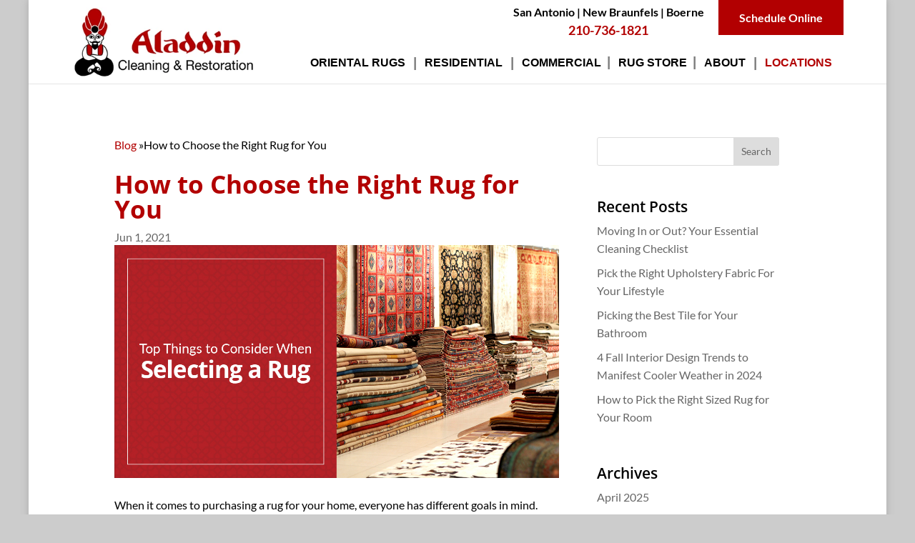

--- FILE ---
content_type: text/html; charset=UTF-8
request_url: https://www.aladdincleans.com/2021/06/01/choose-the-right-rug-for-you/
body_size: 13605
content:
<!DOCTYPE html>
<html dir="ltr" lang="en-US" prefix="og: https://ogp.me/ns#">
<head>
	<meta charset="UTF-8" />
		
<meta http-equiv="X-UA-Compatible" content="IE=edge"><link rel="icon" type="image/x-icon" href="https://www.aladdincleans.com/wp-content/themes/divi-child/favicon.ico">
	<link rel="pingback" href="https://www.aladdincleans.com/xmlrpc.php" />

	<script type="text/javascript" src="[data-uri]" defer></script>
	
	
	
	<title>How to Choose the Right Rug for You</title>
<link rel="preconnect" href="https://fonts.gstatic.com" crossorigin />
		<!-- All in One SEO 4.8.6.1 - aioseo.com -->
	<meta name="description" content="When it comes to purchasing a rug for your home, everyone has different goals in mind. Some want to add a splash of color to liven up an area, others see a large antique rug as a more permanent investment in their home. No matter the reason for your selection, there are several common things" />
	<meta name="robots" content="max-image-preview:large" />
	<meta name="author" content="Stacy Riley"/>
	<meta name="google-site-verification" content="AmWLupF7LXvJta53lGghrgGoRbvMfymuxPvAdeLJNoU" />
	<meta name="keywords" content="choose the right rug,purchasing a rub,rug gallery,custom cut rug pads" />
	<link rel="canonical" href="https://www.aladdincleans.com/2021/06/01/choose-the-right-rug-for-you/" />
	<meta name="generator" content="All in One SEO (AIOSEO) 4.8.6.1" />
		<meta property="og:locale" content="en_US" />
		<meta property="og:site_name" content="Aladdin Cleaning and Restoration |" />
		<meta property="og:type" content="article" />
		<meta property="og:title" content="How to Choose the Right Rug for You" />
		<meta property="og:description" content="When it comes to purchasing a rug for your home, everyone has different goals in mind. Some want to add a splash of color to liven up an area, others see a large antique rug as a more permanent investment in their home. No matter the reason for your selection, there are several common things" />
		<meta property="og:url" content="https://www.aladdincleans.com/2021/06/01/choose-the-right-rug-for-you/" />
		<meta property="article:published_time" content="2021-06-01T13:00:58+00:00" />
		<meta property="article:modified_time" content="2025-05-22T14:44:05+00:00" />
		<meta property="article:publisher" content="https://www.facebook.com/aladdincleans/" />
		<meta name="twitter:card" content="summary" />
		<meta name="twitter:site" content="@AladdinCleaning" />
		<meta name="twitter:title" content="How to Choose the Right Rug for You" />
		<meta name="twitter:description" content="When it comes to purchasing a rug for your home, everyone has different goals in mind. Some want to add a splash of color to liven up an area, others see a large antique rug as a more permanent investment in their home. No matter the reason for your selection, there are several common things" />
		<meta name="twitter:creator" content="@AladdinCleaning" />
		<script type="application/ld+json" class="aioseo-schema">
			{"@context":"https:\/\/schema.org","@graph":[{"@type":"Article","@id":"https:\/\/www.aladdincleans.com\/2021\/06\/01\/choose-the-right-rug-for-you\/#article","name":"How to Choose the Right Rug for You","headline":"How to Choose the Right Rug for You","author":{"@id":"https:\/\/www.aladdincleans.com\/author\/stacy\/#author"},"publisher":{"@id":"https:\/\/www.aladdincleans.com\/#organization"},"image":{"@type":"ImageObject","url":"https:\/\/www.aladdincleans.com\/wp-content\/uploads\/2021\/05\/AlCl_BlogHeader_JUNE_Final.jpg","width":1200,"height":628,"caption":"AlCl_BlogHeader_JUNE_Final"},"datePublished":"2021-06-01T08:00:58-05:00","dateModified":"2025-05-22T09:44:05-05:00","inLanguage":"en-US","mainEntityOfPage":{"@id":"https:\/\/www.aladdincleans.com\/2021\/06\/01\/choose-the-right-rug-for-you\/#webpage"},"isPartOf":{"@id":"https:\/\/www.aladdincleans.com\/2021\/06\/01\/choose-the-right-rug-for-you\/#webpage"},"articleSection":"Blog, Oriental Rugs, Rug Gallery"},{"@type":"BreadcrumbList","@id":"https:\/\/www.aladdincleans.com\/2021\/06\/01\/choose-the-right-rug-for-you\/#breadcrumblist","itemListElement":[{"@type":"ListItem","@id":"https:\/\/www.aladdincleans.com#listItem","position":1,"name":"Home","item":"https:\/\/www.aladdincleans.com","nextItem":{"@type":"ListItem","@id":"https:\/\/www.aladdincleans.com\/category\/blog\/#listItem","name":"Blog"}},{"@type":"ListItem","@id":"https:\/\/www.aladdincleans.com\/category\/blog\/#listItem","position":2,"name":"Blog","item":"https:\/\/www.aladdincleans.com\/category\/blog\/","nextItem":{"@type":"ListItem","@id":"https:\/\/www.aladdincleans.com\/category\/blog\/oriental-rugs-blog\/#listItem","name":"Oriental Rugs"},"previousItem":{"@type":"ListItem","@id":"https:\/\/www.aladdincleans.com#listItem","name":"Home"}},{"@type":"ListItem","@id":"https:\/\/www.aladdincleans.com\/category\/blog\/oriental-rugs-blog\/#listItem","position":3,"name":"Oriental Rugs","item":"https:\/\/www.aladdincleans.com\/category\/blog\/oriental-rugs-blog\/","nextItem":{"@type":"ListItem","@id":"https:\/\/www.aladdincleans.com\/2021\/06\/01\/choose-the-right-rug-for-you\/#listItem","name":"How to Choose the Right Rug for You"},"previousItem":{"@type":"ListItem","@id":"https:\/\/www.aladdincleans.com\/category\/blog\/#listItem","name":"Blog"}},{"@type":"ListItem","@id":"https:\/\/www.aladdincleans.com\/2021\/06\/01\/choose-the-right-rug-for-you\/#listItem","position":4,"name":"How to Choose the Right Rug for You","previousItem":{"@type":"ListItem","@id":"https:\/\/www.aladdincleans.com\/category\/blog\/oriental-rugs-blog\/#listItem","name":"Oriental Rugs"}}]},{"@type":"Organization","@id":"https:\/\/www.aladdincleans.com\/#organization","name":"Aladdin Cleaning and Restoration","url":"https:\/\/www.aladdincleans.com\/","logo":{"@type":"ImageObject","url":"https:\/\/www.aladdincleans.com\/wp-content\/uploads\/2018\/10\/Aladdin_logo_final_print.png","@id":"https:\/\/www.aladdincleans.com\/2021\/06\/01\/choose-the-right-rug-for-you\/#organizationLogo","width":800,"height":992,"caption":"Aladdin logo"},"image":{"@id":"https:\/\/www.aladdincleans.com\/2021\/06\/01\/choose-the-right-rug-for-you\/#organizationLogo"},"sameAs":["https:\/\/www.facebook.com\/aladdincleans\/","https:\/\/twitter.com\/AladdinCleaning","https:\/\/www.instagram.com\/aladdincleans\/"]},{"@type":"Person","@id":"https:\/\/www.aladdincleans.com\/author\/stacy\/#author","url":"https:\/\/www.aladdincleans.com\/author\/stacy\/","name":"Stacy Riley","image":{"@type":"ImageObject","@id":"https:\/\/www.aladdincleans.com\/2021\/06\/01\/choose-the-right-rug-for-you\/#authorImage","url":"https:\/\/secure.gravatar.com\/avatar\/2b3826259f825e18f5fcd11dde12a2d9312bfe55010808f97f4c80f21eecac4c?s=96&d=mm&r=g","width":96,"height":96,"caption":"Stacy Riley"}},{"@type":"WebPage","@id":"https:\/\/www.aladdincleans.com\/2021\/06\/01\/choose-the-right-rug-for-you\/#webpage","url":"https:\/\/www.aladdincleans.com\/2021\/06\/01\/choose-the-right-rug-for-you\/","name":"How to Choose the Right Rug for You","description":"When it comes to purchasing a rug for your home, everyone has different goals in mind. Some want to add a splash of color to liven up an area, others see a large antique rug as a more permanent investment in their home. No matter the reason for your selection, there are several common things","inLanguage":"en-US","isPartOf":{"@id":"https:\/\/www.aladdincleans.com\/#website"},"breadcrumb":{"@id":"https:\/\/www.aladdincleans.com\/2021\/06\/01\/choose-the-right-rug-for-you\/#breadcrumblist"},"author":{"@id":"https:\/\/www.aladdincleans.com\/author\/stacy\/#author"},"creator":{"@id":"https:\/\/www.aladdincleans.com\/author\/stacy\/#author"},"image":{"@type":"ImageObject","url":"https:\/\/www.aladdincleans.com\/wp-content\/uploads\/2021\/05\/AlCl_BlogHeader_JUNE_Final.jpg","@id":"https:\/\/www.aladdincleans.com\/2021\/06\/01\/choose-the-right-rug-for-you\/#mainImage","width":1200,"height":628,"caption":"AlCl_BlogHeader_JUNE_Final"},"primaryImageOfPage":{"@id":"https:\/\/www.aladdincleans.com\/2021\/06\/01\/choose-the-right-rug-for-you\/#mainImage"},"datePublished":"2021-06-01T08:00:58-05:00","dateModified":"2025-05-22T09:44:05-05:00"},{"@type":"WebSite","@id":"https:\/\/www.aladdincleans.com\/#website","url":"https:\/\/www.aladdincleans.com\/","name":"Aladdin Cleaning and Restoration","inLanguage":"en-US","publisher":{"@id":"https:\/\/www.aladdincleans.com\/#organization"}}]}
		</script>
		<!-- All in One SEO -->

<link rel='dns-prefetch' href='//maps.googleapis.com' />
<link rel="alternate" type="application/rss+xml" title="Aladdin Cleaning and Restoration &raquo; Feed" href="https://www.aladdincleans.com/feed/" />
<link rel="alternate" type="application/rss+xml" title="Aladdin Cleaning and Restoration &raquo; Comments Feed" href="https://www.aladdincleans.com/comments/feed/" />
<meta content="Divi Child v.1.0.0" name="generator"/><link data-optimized="2" rel="stylesheet" href="https://www.aladdincleans.com/wp-content/litespeed/css/a58a1e75f3e4b907515fac548157a670.css?ver=9d660" />















<script type="text/javascript" src="https://www.aladdincleans.com/wp-includes/js/jquery/jquery.min.js" id="jquery-core-js"></script>
<script type="text/javascript" src="https://www.aladdincleans.com/wp-includes/js/jquery/jquery-migrate.min.js" id="jquery-migrate-js" defer data-deferred="1"></script>
<script type="text/javascript" id="file_uploads_nfpluginsettings-js-extra" src="[data-uri]" defer></script>
<script type="text/javascript" src="https://www.aladdincleans.com/wp-content/plugins/ninja-forms-uploads/assets/js/nfpluginsettings.js" id="file_uploads_nfpluginsettings-js" defer data-deferred="1"></script>
<script type="text/javascript" id="ays-pb-js-extra" src="[data-uri]" defer></script>
<script type="text/javascript" src="https://www.aladdincleans.com/wp-content/plugins/ays-popup-box/public/js/ays-pb-public.js" id="ays-pb-js" defer data-deferred="1"></script>
<script type="text/javascript" src="https://www.aladdincleans.com/wp-content/plugins/post-carousel-for-dv-builder//assets/js/owl.carousel.min.js" id="fh-carousel-owl-js" defer data-deferred="1"></script>
<script type="text/javascript" src="https://www.aladdincleans.com/wp-content/plugins/post-carousel-for-dv-builder//assets/js/fh-carousel.js" id="fh-carousel-script-js" defer data-deferred="1"></script>
<script type="text/javascript" src="https://www.aladdincleans.com/wp-content/themes/divi-child/js/custom.js" id="custom-scripts-js" defer data-deferred="1"></script>
<link rel="https://api.w.org/" href="https://www.aladdincleans.com/wp-json/" /><link rel="alternate" title="JSON" type="application/json" href="https://www.aladdincleans.com/wp-json/wp/v2/posts/3950" /><link rel="EditURI" type="application/rsd+xml" title="RSD" href="https://www.aladdincleans.com/xmlrpc.php?rsd" />
<link rel='shortlink' href='https://www.aladdincleans.com/?p=3950' />
<link rel="alternate" title="oEmbed (JSON)" type="application/json+oembed" href="https://www.aladdincleans.com/wp-json/oembed/1.0/embed?url=https%3A%2F%2Fwww.aladdincleans.com%2F2021%2F06%2F01%2Fchoose-the-right-rug-for-you%2F" />
<link rel="alternate" title="oEmbed (XML)" type="text/xml+oembed" href="https://www.aladdincleans.com/wp-json/oembed/1.0/embed?url=https%3A%2F%2Fwww.aladdincleans.com%2F2021%2F06%2F01%2Fchoose-the-right-rug-for-you%2F&#038;format=xml" />
<!-- SLP Custom CSS -->


		<script src="[data-uri]" defer></script>
				
		<meta name="viewport" content="width=device-width, initial-scale=1.0, maximum-scale=2.0, user-scalable=1" />
	<!-- Facebook Pixel Code -->
<script src="[data-uri]" defer></script>
<noscript><img height="1" width="1" style="display:none" src="https://www.facebook.com/tr?id=895281140520713&amp;ev=PageView&amp;noscript=1"></noscript>
<!-- End Facebook Pixel Code -->

	
<!-- Google Tag Manager -->
<script>(function(w,d,s,l,i){w[l]=w[l]||[];w[l].push({'gtm.start':
new Date().getTime(),event:'gtm.js'});var f=d.getElementsByTagName(s)[0],
j=d.createElement(s),dl=l!='dataLayer'?'&l='+l:'';j.async=true;j.src=
'https://www.googletagmanager.com/gtm.js?id='+i+dl;f.parentNode.insertBefore(j,f);
})(window,document,'script','dataLayer','GTM-NTBKMZM');</script>
<!-- End Google Tag Manager -->
<link rel="icon" href="https://www.aladdincleans.com/wp-content/uploads/2020/07/favicon.ico" sizes="32x32" />
<link rel="icon" href="https://www.aladdincleans.com/wp-content/uploads/2020/07/favicon.ico" sizes="192x192" />
<link rel="apple-touch-icon" href="https://www.aladdincleans.com/wp-content/uploads/2020/07/favicon.ico" />
<meta name="msapplication-TileImage" content="https://www.aladdincleans.com/wp-content/uploads/2020/07/favicon.ico" />
</head>
<body class="wp-singular post-template-default single single-post postid-3950 single-format-standard custom-background wp-theme-Divi wp-child-theme-divi-child et-tb-has-template et-tb-has-body et_pb_button_helper_class et_non_fixed_nav et_show_nav et_pb_show_title et_primary_nav_dropdown_animation_fade et_secondary_nav_dropdown_animation_fade et_header_style_left et_pb_footer_columns4 et_cover_background et_pb_gutter osx et_pb_gutters3 et_divi_theme et-db">

<!-- Google Tag Manager (noscript) -->
<noscript><iframe data-src="https://www.googletagmanager.com/ns.html?id=GTM-NTBKMZM"
height="0" width="0" style="display:none;visibility:hidden" src="[data-uri]" class="lazyload" data-load-mode="1"></iframe></noscript>
<!-- End Google Tag Manager (noscript) -->

	<div id="top-header">
		<div id="secondaryHeader">
			<div class="container clearfix callOut">
				<div class="info">
					<span class="phoneNumber" style="padding: 0.55rem 0;">San Antonio | New Braunfels | Boerne<a href="tel:210-736-1821">210-736-1821</a></span>
					<span class="btn"><a href="https://www.aladdincleans.com/locations/schedule-online">Schedule Online</a></span>
				</div>
			</div>
		</div>
	</div>
	<div id="page-container">

	
	
			<header id="main-header" data-height-onload="66">
			<div class="container clearfix et_menu_container">
							<div class="logo_containers">
					<span class="logo_helper"></span>
					<a href="https://www.aladdincleans.com/">
						<img src="https://www.aladdincleans.com/wp-content/uploads/2025/06/aladdin-cleaning-restoration.webp" alt="Aladdin Cleaning and Restoration" id="logo" data-height-percentage="54" />
					</a>
				</div>
							<div id="et-top-navigation" data-height="66" data-fixed-height="40">
					<div id="et-secondary-menu">
										</div> <!-- #et-secondary-menu -->
											<nav id="top-menu-nav">
						<ul id="top-menu" class="nav"><li id="menu-item-94" class="menu-item menu-item-type-post_type menu-item-object-page menu-item-has-children menu-item-94"><a href="https://www.aladdincleans.com/oriental-rugs/">Oriental Rugs</a>
<ul class="sub-menu">
	<li id="menu-item-5104" class="menu-item menu-item-type-post_type menu-item-object-page menu-item-5104"><a href="https://www.aladdincleans.com/oriental-rugs/rug-cleaning/">Professional Area Rug Cleaning</a></li>
	<li id="menu-item-617" class="menu-item menu-item-type-post_type menu-item-object-page menu-item-617"><a href="https://www.aladdincleans.com/oriental-rugs/rug-pads/">Rug Pads</a></li>
	<li id="menu-item-5105" class="menu-item menu-item-type-post_type menu-item-object-page menu-item-5105"><a href="https://www.aladdincleans.com/oriental-rugs/oriental-rug-repair/">Rug Repairs</a></li>
</ul>
</li>
<li id="menu-item-3491" class="menu-item menu-item-type-post_type menu-item-object-page menu-item-has-children menu-item-3491"><a href="https://www.aladdincleans.com/residential-services/">Residential</a>
<ul class="sub-menu">
	<li id="menu-item-3490" class="menu-item menu-item-type-post_type menu-item-object-page menu-item-3490"><a href="https://www.aladdincleans.com/residential-services/carpet-cleaning/">Carpet Cleaning</a></li>
	<li id="menu-item-3489" class="menu-item menu-item-type-post_type menu-item-object-page menu-item-3489"><a href="https://www.aladdincleans.com/residential-services/upholstery-cleaning/">Upholstery Cleaning</a></li>
	<li id="menu-item-3488" class="menu-item menu-item-type-post_type menu-item-object-page menu-item-3488"><a href="https://www.aladdincleans.com/residential-services/hardwood-floor-cleaning/" title="Floor Cleaning">Hardwood Floor Cleaning</a></li>
	<li id="menu-item-235307" class="menu-item menu-item-type-post_type menu-item-object-page menu-item-235307"><a href="https://www.aladdincleans.com/residential-services/air-duct-cleaning/">Air Duct Cleaning</a></li>
	<li id="menu-item-3865" class="menu-item menu-item-type-post_type menu-item-object-page menu-item-3865"><a href="https://www.aladdincleans.com/residential-services/stone-cleaning/">Stone Cleaning</a></li>
	<li id="menu-item-9337" class="menu-item menu-item-type-post_type menu-item-object-page menu-item-9337"><a href="https://www.aladdincleans.com/residential-services/tile-grout-cleaning-repair-services/">Tile &#038; Grout Cleaning – Repair Services</a></li>
	<li id="menu-item-8284" class="menu-item menu-item-type-post_type menu-item-object-page menu-item-8284"><a href="https://www.aladdincleans.com/residential-services/stone-sealing/">Stone Sealing</a></li>
	<li id="menu-item-5680" class="menu-item menu-item-type-post_type menu-item-object-page menu-item-5680"><a href="https://www.aladdincleans.com/residential-services/fabric-protection/">Fabric Protection</a></li>
	<li id="menu-item-3501" class="menu-item menu-item-type-post_type menu-item-object-page menu-item-3501"><a href="https://www.aladdincleans.com/water-damage-restoration/">Emergency</a></li>
</ul>
</li>
<li id="menu-item-3528" class="menu-item menu-item-type-post_type menu-item-object-page menu-item-3528"><a href="https://www.aladdincleans.com/commercial-services/">Commercial</a></li>
<li id="menu-item-8444" class="menu-item menu-item-type-post_type menu-item-object-page menu-item-8444"><a href="https://www.aladdincleans.com/rug-store/">Rug Store</a></li>
<li id="menu-item-3532" class="menu-item menu-item-type-post_type menu-item-object-page menu-item-has-children menu-item-3532"><a href="https://www.aladdincleans.com/about/" title="About Aladdin">About</a>
<ul class="sub-menu">
	<li id="menu-item-3530" class="menu-item menu-item-type-post_type menu-item-object-page menu-item-3530"><a href="https://www.aladdincleans.com/careers/" title="Aladdin Careers">Careers</a></li>
	<li id="menu-item-3534" class="menu-item menu-item-type-post_type menu-item-object-page menu-item-3534"><a href="https://www.aladdincleans.com/blog/">In the Loom Blog</a></li>
</ul>
</li>
<li id="menu-item-3493" class="menu-item menu-item-type-post_type menu-item-object-page menu-item-3493"><a href="https://www.aladdincleans.com/locations/" title="Aladdin Locations">Locations</a></li>
</ul>						</nav>
					
					
					
					
					<div id="et_mobile_nav_menu">
				<div class="mobile_nav closed">
					<span class="select_page">Select Page</span>
					<span class="mobile_menu_bar mobile_menu_bar_toggle"></span>
				</div>
			</div>				</div> <!-- #et-top-navigation -->
							</div> <!-- .container -->
			<div class="et_search_outer">
				<div class="container et_search_form_container">
					<form role="search" method="get" class="et-search-form" action="https://www.aladdincleans.com/">
					<input type="search" class="et-search-field" placeholder="Search &hellip;" value="" name="s" title="Search for:" />					</form>
					<span class="et_close_search_field"></span>
				</div>
			</div>
		</header> <!-- #main-header -->
		<div id="top-header-mobile">
		<div id="secondaryHeader">
			<div class="container clearfix callOut">
				<div class="info">
					<span class="phoneNumber" style="">San Antonio | New Braunfels | Boerne<a href="tel:210-736-1821">210-736-1821</a></span>
					<span class="btn"><a href="https://www.aladdincleans.com/locations/schedule-online">Schedule Online</a></span>
				</div>
			</div>
		</div>
	</div>



		<div id="et-main-area">
	
    <div id="main-content">
    <div id="et-boc" class="et-boc">
			
		<div class="et-l et-l--body">
			<div class="et_builder_inner_content et_pb_gutters3"><div class="et_pb_section et_pb_section_0_tb_body et_section_specialty" >
				
				
				
				
				
				<div class="et_pb_row">
				<div class="et_pb_column et_pb_column_2_3 et_pb_column_0_tb_body   et_pb_specialty_column  et_pb_css_mix_blend_mode_passthrough">
				
				
				
				
				<div class="et_pb_row_inner et_pb_row_inner_0_tb_body">
				<div class="et_pb_column et_pb_column_1_3 et_pb_column_inner et_pb_column_inner_0_tb_body">
				
				
				
				
				<div class="et_pb_module et_pb_text et_pb_text_0_tb_body  et_pb_text_align_left et_pb_bg_layout_light">
				
				
				
				
				<div class="et_pb_text_inner"><p><a href="/blog/">Blog</a> » </p></div>
			</div>
			</div><div class="et_pb_column et_pb_column_1_3 et_pb_column_inner et_pb_column_inner_1_tb_body et-last-child">
				
				
				
				
				<div class="et_pb_module et_pb_text et_pb_text_1_tb_body  et_pb_text_align_left et_pb_bg_layout_light">
				
				
				
				
				<div class="et_pb_text_inner">How to Choose the Right Rug for You</div>
			</div>
			</div>
				
				
				
				
			</div><div class="et_pb_row_inner et_pb_row_inner_1_tb_body">
				<div class="et_pb_column et_pb_column_4_4 et_pb_column_inner et_pb_column_inner_2_tb_body et-last-child">
				
				
				
				
				<div class="et_pb_module et_pb_post_title et_pb_post_title_0_tb_body et_pb_bg_layout_light  et_pb_text_align_left"   >
				
				
				
				
				
				<div class="et_pb_title_container">
					<h1 class="entry-title">How to Choose the Right Rug for You</h1><p class="et_pb_title_meta_container"><span class="published">Jun 1, 2021</span></p>
				</div>
				<div class="et_pb_title_featured_container"><span class="et_pb_image_wrap"><img fetchpriority="high" decoding="async" width="1200" height="628" src="https://www.aladdincleans.com/wp-content/uploads/2021/05/AlCl_BlogHeader_JUNE_Final.jpg" alt="AlCl_BlogHeader_JUNE_Final" title="AlCl_BlogHeader_JUNE_Final" srcset="https://www.aladdincleans.com/wp-content/uploads/2021/05/AlCl_BlogHeader_JUNE_Final.jpg 1200w, https://www.aladdincleans.com/wp-content/uploads/2021/05/AlCl_BlogHeader_JUNE_Final-980x513.jpg 980w, https://www.aladdincleans.com/wp-content/uploads/2021/05/AlCl_BlogHeader_JUNE_Final-480x251.jpg 480w" sizes="(min-width: 0px) and (max-width: 480px) 480px, (min-width: 481px) and (max-width: 980px) 980px, (min-width: 981px) 1200px, 100vw" class="wp-image-3951" /></span></div>
			</div><div class="et_pb_module et_pb_post_content et_pb_post_content_0_tb_body">
				
				
				
				
				<p>When it comes to purchasing a rug for your home, everyone has different goals in mind. Some want to add a splash of color to liven up an area, others see a large antique rug as a more permanent investment in their home. No matter the reason for your selection, there are several common things to keep in mind when trying to find the right rug for your home.</p>
<p><strong>Size and Shape<br />
</strong>Where is the rug going to go? Will it be in a small room, a large room or run down a hallway. Getting a rug that’s too big or too small for the space you intend it for can throw off the aesthetic of the room. Start by taking a measurement of the area you intend to place the rug, giving yourself room so that the front legs of all the furniture that would be in the area are placed on top of the rug. Oftentimes it can be helpful to use painter’s tape to mark out the space, giving you a clearer picture of how the rug will fit in the space.</p>
<p><strong>Materials<br />
</strong>Picking the right material for your rug can affect not only the look and feel of the rug, but how much care and maintenance it will require in your home. Is the rug going into a high traffic area like an entryway or hallway? Will kids or pets use the area as a play space? Is the rug being placed in a dining area or other spill prone areas?</p>
<p>Natural fibers such as wool, cotton, silk, jute and sisal are all durable and long lasting. They do a great job at hiding soil and taking the everyday wear and tear for high traffic areas but are often pricier and may require professional cleaning to properly maintain. For wool rugs the natural oils in the material helps repel liquid and makes cleaning up spills easy with blotting, while cotton and silk absorb stains more quickly and can trap dirt and pigments deep within the fibers.</p>
<p>Synthetic fibers including acrylics and polyester are more affordable options that are easy to clean and typically stain resistant as well. As time goes on, however, they can accumulate mold and mildew from repeated spills requiring more frequent replacement than natural fiber rugs. Synthetics are typically easy to clean with spot cleaning, steam cleaning and vacuuming, but also absorb dirt and oil making them look dirty faster.</p>
<p><strong>Thickness<br />
</strong>The thickness of the woven materials, or pile changes the way a rug feels underneath your feet, the way sound is absorbed in the room and how long the rug may last. High pile rugs use taller, loose fibers which make them feel soft and plush and are a perfect addition to any quiet room in your home. Low pile rugs use shorter woven fibers which makes them ideal for high traffic areas such as hallways or kitchens.</p>
<p><strong>Color or Pattern<br />
</strong>For traditional rugs, the colors and patterns available can be limited by the natural fibers used in the rug’s construction. For synthetic fibers however, the technology today allows for almost any color or style. When matching a rug to a room, interior designers use patterned rugs in rooms where the main piece of furniture is a solid color. Try to match the secondary colors in the pattern with other items in the room like cushions or drapes. For smaller rooms, picking light colors can help make a space appear larger. Yellows, reds and oranges create a sunny warm mood, while dark rich colors make a room feel more intimate.</p>
<p>Whatever size or material rug you choose, Aladdin Cleaning and Restoration can help you keep your rug looking as good as the day you brought it home.</p>
<p>Need some inspiration to get you started? Visit our antique rug showroom or browse our available rugs through our online <a href="https://shop.aladdincleans.com/">rug gallery</a>. And don’t forget about rug pads. Our custom cut <a href="https://www.aladdincleans.com/oriental-rugs/rug-pads/">rug pads</a> help provide non-slip resistance that protects your floors from spills and scratches. The certified rug care experts at Aladdin Cleaning and Restoration offer professional rug cleaning along with rug reparation to help you maintain your antique and oriental rugs.</p>
<p><a href="https://www.aladdincleans.com/locations/schedule-online">Contact us to schedule an appointment today!</a></p>

			</div><div class="et_pb_module et_pb_post_nav_0_tb_body et_pb_posts_nav nav-single">
								<span class="nav-previous"
									>
					<a href="https://www.aladdincleans.com/2021/05/01/why-cleaning-your-tile-and-grout-is-important/" rel="prev">
												<span class="meta-nav">&larr; </span><span class="nav-label">Why Cleaning Your Tile and Grout is Important?</span>
					</a>
				</span>
							<span class="nav-next"
									>
					<a href="https://www.aladdincleans.com/2021/07/01/loving-your-outdoors-spaces-this-summer/" rel="next">
												<span class="nav-label">Loving Your Outdoors Spaces This Summer</span><span class="meta-nav"> &rarr;</span>
					</a>
				</span>
			
			</div>
			</div>
				
				
				
				
			</div>
			</div><div class="et_pb_column et_pb_column_1_3 et_pb_column_1_tb_body    et_pb_css_mix_blend_mode_passthrough">
				
				
				
				
				<div class="et_pb_module et_pb_sidebar_0_tb_body et_pb_widget_area clearfix et_pb_widget_area_left et_pb_bg_layout_light">
				
				
				
				
				<div id="search-2" class="et_pb_widget widget_search"><form role="search" method="get" id="searchform" class="searchform" action="https://www.aladdincleans.com/">
				<div>
					<label class="screen-reader-text" for="s">Search for:</label>
					<input type="text" value="" name="s" id="s" />
					<input type="submit" id="searchsubmit" value="Search" />
				</div>
			</form></div>
		<div id="recent-posts-2" class="et_pb_widget widget_recent_entries">
		<h4 class="widgettitle">Recent Posts</h4>
		<ul>
											<li>
					<a href="https://www.aladdincleans.com/2025/04/23/move-in-move-out-cleaning-essential-cleaning-checklist-guide/">Moving In or Out? Your Essential Cleaning Checklist</a>
									</li>
											<li>
					<a href="https://www.aladdincleans.com/2025/02/15/pick-the-right-upholstery-fabric/">Pick the Right Upholstery Fabric For Your Lifestyle</a>
									</li>
											<li>
					<a href="https://www.aladdincleans.com/2024/11/21/picking-the-best-tile-for-your-bathroom/">Picking the Best Tile for Your Bathroom</a>
									</li>
											<li>
					<a href="https://www.aladdincleans.com/2024/10/01/4-fall-interior-design-trends-to-manifest-cooler-weather-in-2024/">4 Fall Interior Design Trends to Manifest Cooler Weather in 2024</a>
									</li>
											<li>
					<a href="https://www.aladdincleans.com/2024/09/26/best-rug-size-for-room/">How to Pick the Right Sized Rug for Your Room</a>
									</li>
					</ul>

		</div><div id="archives-2" class="et_pb_widget widget_archive"><h4 class="widgettitle">Archives</h4>
			<ul>
					<li><a href='https://www.aladdincleans.com/2025/04/'>April 2025</a></li>
	<li><a href='https://www.aladdincleans.com/2025/02/'>February 2025</a></li>
	<li><a href='https://www.aladdincleans.com/2024/11/'>November 2024</a></li>
	<li><a href='https://www.aladdincleans.com/2024/10/'>October 2024</a></li>
	<li><a href='https://www.aladdincleans.com/2024/09/'>September 2024</a></li>
	<li><a href='https://www.aladdincleans.com/2024/08/'>August 2024</a></li>
	<li><a href='https://www.aladdincleans.com/2024/07/'>July 2024</a></li>
	<li><a href='https://www.aladdincleans.com/2024/06/'>June 2024</a></li>
	<li><a href='https://www.aladdincleans.com/2024/05/'>May 2024</a></li>
	<li><a href='https://www.aladdincleans.com/2024/04/'>April 2024</a></li>
	<li><a href='https://www.aladdincleans.com/2024/03/'>March 2024</a></li>
	<li><a href='https://www.aladdincleans.com/2024/02/'>February 2024</a></li>
	<li><a href='https://www.aladdincleans.com/2024/01/'>January 2024</a></li>
	<li><a href='https://www.aladdincleans.com/2023/09/'>September 2023</a></li>
	<li><a href='https://www.aladdincleans.com/2023/06/'>June 2023</a></li>
	<li><a href='https://www.aladdincleans.com/2023/05/'>May 2023</a></li>
	<li><a href='https://www.aladdincleans.com/2023/04/'>April 2023</a></li>
	<li><a href='https://www.aladdincleans.com/2023/03/'>March 2023</a></li>
	<li><a href='https://www.aladdincleans.com/2023/02/'>February 2023</a></li>
	<li><a href='https://www.aladdincleans.com/2023/01/'>January 2023</a></li>
	<li><a href='https://www.aladdincleans.com/2022/12/'>December 2022</a></li>
	<li><a href='https://www.aladdincleans.com/2022/11/'>November 2022</a></li>
	<li><a href='https://www.aladdincleans.com/2022/10/'>October 2022</a></li>
	<li><a href='https://www.aladdincleans.com/2022/09/'>September 2022</a></li>
	<li><a href='https://www.aladdincleans.com/2022/08/'>August 2022</a></li>
	<li><a href='https://www.aladdincleans.com/2022/07/'>July 2022</a></li>
	<li><a href='https://www.aladdincleans.com/2022/06/'>June 2022</a></li>
	<li><a href='https://www.aladdincleans.com/2022/05/'>May 2022</a></li>
	<li><a href='https://www.aladdincleans.com/2022/04/'>April 2022</a></li>
	<li><a href='https://www.aladdincleans.com/2022/03/'>March 2022</a></li>
	<li><a href='https://www.aladdincleans.com/2022/02/'>February 2022</a></li>
	<li><a href='https://www.aladdincleans.com/2022/01/'>January 2022</a></li>
	<li><a href='https://www.aladdincleans.com/2021/12/'>December 2021</a></li>
	<li><a href='https://www.aladdincleans.com/2021/11/'>November 2021</a></li>
	<li><a href='https://www.aladdincleans.com/2021/10/'>October 2021</a></li>
	<li><a href='https://www.aladdincleans.com/2021/09/'>September 2021</a></li>
	<li><a href='https://www.aladdincleans.com/2021/08/'>August 2021</a></li>
	<li><a href='https://www.aladdincleans.com/2021/07/'>July 2021</a></li>
	<li><a href='https://www.aladdincleans.com/2021/06/'>June 2021</a></li>
	<li><a href='https://www.aladdincleans.com/2021/05/'>May 2021</a></li>
	<li><a href='https://www.aladdincleans.com/2021/04/'>April 2021</a></li>
	<li><a href='https://www.aladdincleans.com/2021/03/'>March 2021</a></li>
	<li><a href='https://www.aladdincleans.com/2021/02/'>February 2021</a></li>
	<li><a href='https://www.aladdincleans.com/2021/01/'>January 2021</a></li>
	<li><a href='https://www.aladdincleans.com/2020/10/'>October 2020</a></li>
	<li><a href='https://www.aladdincleans.com/2020/09/'>September 2020</a></li>
	<li><a href='https://www.aladdincleans.com/2020/07/'>July 2020</a></li>
	<li><a href='https://www.aladdincleans.com/2020/06/'>June 2020</a></li>
	<li><a href='https://www.aladdincleans.com/2020/05/'>May 2020</a></li>
	<li><a href='https://www.aladdincleans.com/2020/04/'>April 2020</a></li>
	<li><a href='https://www.aladdincleans.com/2020/03/'>March 2020</a></li>
	<li><a href='https://www.aladdincleans.com/2020/02/'>February 2020</a></li>
	<li><a href='https://www.aladdincleans.com/2020/01/'>January 2020</a></li>
	<li><a href='https://www.aladdincleans.com/2019/12/'>December 2019</a></li>
	<li><a href='https://www.aladdincleans.com/2018/11/'>November 2018</a></li>
	<li><a href='https://www.aladdincleans.com/2018/10/'>October 2018</a></li>
	<li><a href='https://www.aladdincleans.com/2018/09/'>September 2018</a></li>
	<li><a href='https://www.aladdincleans.com/2018/08/'>August 2018</a></li>
			</ul>

			</div>
			</div>
			</div>
				</div>
				
			</div>		</div>
	</div>
	
			
		</div>
		    </div>
    

			<footer id="main-footer">
				
<div class="container">
    <div id="footer-widgets" class="clearfix">

		<div class="footer-widget"><div id="media_image-2" class="fwidget et_pb_widget widget_media_image"><a href="https://www.aladdincleans.com"><img width="800" height="992" data-src="https://www.aladdincleans.com/wp-content/uploads/2025/06/aladding-cleaning-restoration-vertical-logo.webp" class="image wp-image-7701  attachment-full size-full lazyload" alt="Aladdin Logo" style="--smush-placeholder-width: 800px; --smush-placeholder-aspect-ratio: 800/992;max-width: 100%; height: auto;" data-srcset="https://www.aladdincleans.com/wp-content/uploads/2025/06/aladding-cleaning-restoration-vertical-logo.webp 800w, https://www.aladdincleans.com/wp-content/uploads/2025/06/aladding-cleaning-restoration-vertical-logo.webp 242w, https://www.aladdincleans.com/wp-content/uploads/2025/06/aladding-cleaning-restoration-vertical-logo.webp 768w" data-sizes="(max-width: 800px) 100vw, 800px" src="[data-uri]"><!-- end .fwidget --></a></div></div>

		<div class="footer-widget"><div id="nav_menu-2" class="fwidget et_pb_widget widget_nav_menu"><div class="menu-footer-residential-container"><ul id="menu-footer-residential" class="menu"><li id="menu-item-223" class="menu-item menu-item-type-post_type menu-item-object-page menu-item-has-children menu-item-223"><a href="https://www.aladdincleans.com/residential-services/">Residential</a>
<ul class="sub-menu">
	<li id="menu-item-225" class="menu-item menu-item-type-post_type menu-item-object-page menu-item-225"><a href="https://www.aladdincleans.com/residential-services/carpet-cleaning/">Carpet Cleaning</a></li>
	<li id="menu-item-227" class="menu-item menu-item-type-post_type menu-item-object-page menu-item-227"><a href="https://www.aladdincleans.com/residential-services/upholstery-cleaning/">Upholstery Cleaning</a></li>
	<li id="menu-item-226" class="menu-item menu-item-type-post_type menu-item-object-page menu-item-226"><a href="https://www.aladdincleans.com/residential-services/hardwood-floor-cleaning/" title="Floor Cleaning">Hardwood Floor Cleaning</a></li>
	<li id="menu-item-235306" class="menu-item menu-item-type-post_type menu-item-object-page menu-item-235306"><a href="https://www.aladdincleans.com/residential-services/air-duct-cleaning/">Air Duct Cleaning</a></li>
	<li id="menu-item-3866" class="menu-item menu-item-type-post_type menu-item-object-page menu-item-3866"><a href="https://www.aladdincleans.com/residential-services/stone-cleaning/">Stone Cleaning</a></li>
	<li id="menu-item-8287" class="menu-item menu-item-type-post_type menu-item-object-page menu-item-8287"><a href="https://www.aladdincleans.com/residential-services/stone-sealing/">Stone Sealing</a></li>
	<li id="menu-item-5679" class="menu-item menu-item-type-post_type menu-item-object-page menu-item-5679"><a href="https://www.aladdincleans.com/residential-services/fabric-protection/">Fabric Protection</a></li>
</ul>
</li>
</ul></div></div></div> <!-- end .footer-widget --><div class="footer-widget"><div id="nav_menu-3" class="fwidget et_pb_widget widget_nav_menu"><div class="menu-oriental-rugs-container"><ul id="menu-oriental-rugs" class="menu"><li id="menu-item-228" class="menu-item menu-item-type-post_type menu-item-object-page menu-item-has-children menu-item-228"><a href="https://www.aladdincleans.com/oriental-rugs/">Oriental Rugs</a>
<ul class="sub-menu">
	<li id="menu-item-5106" class="menu-item menu-item-type-post_type menu-item-object-page menu-item-5106"><a href="https://www.aladdincleans.com/oriental-rugs/rug-cleaning/">Professional Area Rug Cleaning</a></li>
	<li id="menu-item-232" class="menu-item menu-item-type-post_type menu-item-object-page menu-item-232"><a href="https://www.aladdincleans.com/oriental-rugs/rug-pads/">Rug Pads</a></li>
	<li id="menu-item-5107" class="menu-item menu-item-type-post_type menu-item-object-page menu-item-5107"><a href="https://www.aladdincleans.com/oriental-rugs/oriental-rug-repair/">Rug Repairs</a></li>
</ul>
</li>
<li id="menu-item-8445" class="menu-item menu-item-type-post_type menu-item-object-page menu-item-8445"><a href="https://www.aladdincleans.com/rug-store/">Rug Store</a></li>
</ul></div></div></div> <!-- end .footer-widget --><div class="footer-widget"><div id="nav_menu-4" class="fwidget et_pb_widget widget_nav_menu"><div class="menu-footer-other-container"><ul id="menu-footer-other" class="menu"><li id="menu-item-3514" class="menu-item menu-item-type-post_type menu-item-object-page menu-item-3514"><a href="https://www.aladdincleans.com/commercial-services/">Commercial</a></li>
<li id="menu-item-240" class="menu-item menu-item-type-post_type menu-item-object-page menu-item-240"><a href="https://www.aladdincleans.com/water-damage-restoration/">Emergency</a></li>
<li id="menu-item-3533" class="menu-item menu-item-type-post_type menu-item-object-page menu-item-has-children menu-item-3533"><a href="https://www.aladdincleans.com/about/" title="About Aladdin">About</a>
<ul class="sub-menu">
	<li id="menu-item-3513" class="menu-item menu-item-type-post_type menu-item-object-page menu-item-3513"><a href="https://www.aladdincleans.com/careers/" title="Careers at Aladdin">Careers</a></li>
	<li id="menu-item-235770" class="menu-item menu-item-type-custom menu-item-object-custom menu-item-235770"><a href="https://www.aladdincleans.com/blog/">In The Loom Blog</a></li>
</ul>
</li>
</ul></div></div></div> <!-- end .footer-widget --><div class="footer-widget"><div id="nav_menu-5" class="fwidget et_pb_widget widget_nav_menu"><div class="menu-footer-locations-container"><ul id="menu-footer-locations" class="menu"><li id="menu-item-3481" class="menu-item menu-item-type-post_type menu-item-object-page menu-item-3481"><a href="https://www.aladdincleans.com/locations/" title="Aladdin Locations">Locations</a></li>
<li id="menu-item-3482" class="menu-item menu-item-type-post_type menu-item-object-page menu-item-3482"><a href="https://www.aladdincleans.com/locations/schedule-online/">Schedule Online</a></li>
<li id="menu-item-3463" class="dont-display menu-item menu-item-type-custom menu-item-object-custom menu-item-3463"><a target="_blank" href="https://survey.constantcontact.com/survey/a07eebn9iunj4fv9b8u/start">Customer Feedback</a></li>
<li id="menu-item-9396" class="menu-item menu-item-type-post_type menu-item-object-page menu-item-9396"><a href="https://www.aladdincleans.com/newsletter-signup/">Newsletter Signup</a></li>
</ul></div></div></div> <!-- end .footer-widget -->    </div> <!-- #footer-widgets -->
	<div id="social">
		<span><strong>Follow Us</strong></span>
		<ul class="et-social-icons">

	<li class="et-social-icon et-social-facebook">
		<a href="https://www.facebook.com/aladdincleans/" class="icon" title="Facebook Profile" target="_blank">
			<span>Facebook</span>
		</a>
	</li>
	<li class="et-social-icon et-social-twitter">
		<a href="https://twitter.com/AladdinCleaning" class="icon" title="Twitter Profile" target="_blank">
			<span>Twitter</span>
		</a>
	</li>
	<li class="et-social-icon et-social-instagram">
		<a href="https://www.instagram.com/aladdincleans/" class="icon" title="Instagram Profile" target="_blank">
			<span>Instagram</span>
		</a>
	</li>

</ul>	</div>
</div>    <!-- .container -->				

		
				<div id="footer-bottom">
					<div class="container clearfix">
				<div id="footer-info">Copyright © 2026. Aladdin Cleaning and Restoration. Inc. All Rights Reserved.</div>					<div class="otherLinks">
						<a href="https://www.aladdincleans.com/privacy/">Privacy</a> <span>|</span> <a href="http://calc.aladdincleans.com/">Login</a>
					</div>
					</div>	<!-- .container -->
				</div>
			</footer> <!-- #main-footer -->
		</div> <!-- #et-main-area -->


	</div> <!-- #page-container -->

	<script type="speculationrules">
{"prefetch":[{"source":"document","where":{"and":[{"href_matches":"\/*"},{"not":{"href_matches":["\/wp-*.php","\/wp-admin\/*","\/wp-content\/uploads\/*","\/wp-content\/*","\/wp-content\/plugins\/*","\/wp-content\/themes\/divi-child\/*","\/wp-content\/themes\/Divi\/*","\/*\\?(.+)"]}},{"not":{"selector_matches":"a[rel~=\"nofollow\"]"}},{"not":{"selector_matches":".no-prefetch, .no-prefetch a"}}]},"eagerness":"conservative"}]}
</script>
<!-- Instagram Feed JS -->
<script type="text/javascript" src="[data-uri]" defer></script>
<!-- Begin Constant Contact Active Forms -->
<script src="[data-uri]" defer></script>
<script id="signupScript" src="//static.ctctcdn.com/js/signup-form-widget/current/signup-form-widget.min.js" async defer></script>
<!-- End Constant Contact Active Forms -->
<script type="text/javascript" id="divi-custom-script-js-extra" src="[data-uri]" defer></script>
<script type="text/javascript" src="https://www.aladdincleans.com/wp-content/themes/Divi/js/scripts.min.js" id="divi-custom-script-js" defer data-deferred="1"></script>
<script type="text/javascript" src="https://www.aladdincleans.com/wp-content/themes/Divi/includes/builder/feature/dynamic-assets/assets/js/jquery.fitvids.js" id="fitvids-js" defer data-deferred="1"></script>
<script type="text/javascript" src="https://www.aladdincleans.com/wp-content/plugins/divi-image-hover-pro-module/scripts/frontend-bundle.min.js" id="divi-image-hover-add-on-frontend-bundle-js" defer data-deferred="1"></script>
<script type="text/javascript" src="https://www.aladdincleans.com/wp-content/plugins/post-carousel-divi/scripts/frontend-bundle.min.js" id="post-carousel-frontend-bundle-js" defer data-deferred="1"></script>
<script type="text/javascript" src="https://www.aladdincleans.com/wp-content/themes/Divi/core/admin/js/common.js" id="et-core-common-js" defer data-deferred="1"></script>
<script type="text/javascript" src="https://www.aladdincleans.com/wp-content/plugins/wp-smushit/app/assets/js/smush-lazy-load.min.js" id="smush-lazy-load-js" defer data-deferred="1"></script>
<script type="text/javascript" id="smush-lazy-load-js-after" src="[data-uri]" defer></script>



<!-- Start of LiveChat (www.livechatinc.com) code -->
<script src="[data-uri]" defer></script>
<noscript><a href="https://www.livechatinc.com/chat-with/13843788/" rel="nofollow">Chat with us</a>, powered by <a href="https://www.livechatinc.com/?welcome" rel="noopener nofollow" target="_blank">LiveChat</a></noscript>
<!-- End of LiveChat code -->


<script defer src="https://connect.podium.com/widget.js#ORG_TOKEN=9c4d5376-5ce9-4462-ab8f-0f4ee3869a7b" id="podium-widget" data-organization-api-token="9c4d5376-5ce9-4462-ab8f-0f4ee3869a7b"></script>
<script>(function(){function c(){var b=a.contentDocument||a.contentWindow.document;if(b){var d=b.createElement('script');d.innerHTML="window.__CF$cv$params={r:'9c1738c2eeabdafe',t:'MTc2OTAwMjgwOS4wMDAwMDA='};var a=document.createElement('script');a.nonce='';a.src='/cdn-cgi/challenge-platform/scripts/jsd/main.js';document.getElementsByTagName('head')[0].appendChild(a);";b.getElementsByTagName('head')[0].appendChild(d)}}if(document.body){var a=document.createElement('iframe');a.height=1;a.width=1;a.style.position='absolute';a.style.top=0;a.style.left=0;a.style.border='none';a.style.visibility='hidden';document.body.appendChild(a);if('loading'!==document.readyState)c();else if(window.addEventListener)document.addEventListener('DOMContentLoaded',c);else{var e=document.onreadystatechange||function(){};document.onreadystatechange=function(b){e(b);'loading'!==document.readyState&&(document.onreadystatechange=e,c())}}}})();</script></body>
</html>


<!-- Page supported by LiteSpeed Cache 7.4 on 2026-01-21 08:40:09 -->

--- FILE ---
content_type: application/javascript; charset=UTF-8
request_url: https://api.livechatinc.com/v3.6/customer/action/get_dynamic_configuration?x-region=us-south1&license_id=13843788&client_id=c5e4f61e1a6c3b1521b541bc5c5a2ac5&url=https%3A%2F%2Fwww.aladdincleans.com%2F2021%2F06%2F01%2Fchoose-the-right-rug-for-you%2F&channel_type=code&jsonp=__5dhn9tsp7ko
body_size: 46
content:
__5dhn9tsp7ko({"organization_id":"b42e388e-9371-4833-acee-8c22c9feeb72","livechat_active":false,"default_widget":"livechat"});

--- FILE ---
content_type: application/javascript
request_url: https://www.aladdincleans.com/wp-content/themes/divi-child/js/custom.js
body_size: -159
content:
jQuery(function($){
    $('.et_pb_accordion .et_pb_toggle_open').addClass('et_pb_toggle_close').removeClass('et_pb_toggle_open');

    $('.et_pb_accordion .et_pb_toggle').click(function() {
      $this = $(this);
      setTimeout(function(){
        $this.closest('.et_pb_accordion').removeClass('et_pb_accordion_toggling');
      },700);
    });
});
jQuery(function($){
  $('.et_pb_toggle_title').click(function(){
    var $toggle = $(this).closest('.et_pb_toggle');
    if (!$toggle.hasClass('et_pb_accordion_toggling')) {
      var $accordion = $toggle.closest('.et_pb_accordion');
      if ($toggle.hasClass('et_pb_toggle_open')) {
        $accordion.addClass('et_pb_accordion_toggling');
        $toggle.find('.et_pb_toggle_content').slideToggle(700, function() {
          $toggle.removeClass('et_pb_toggle_open').addClass('et_pb_toggle_close');
        });
      }
      setTimeout(function(){
        $accordion.removeClass('et_pb_accordion_toggling');
      }, 750);
    }
  });
});
jQuery(function($){
  $(".homeSlider .et_pb_text_overlay_wrapper").wrap("<div class='border'></div>")
});